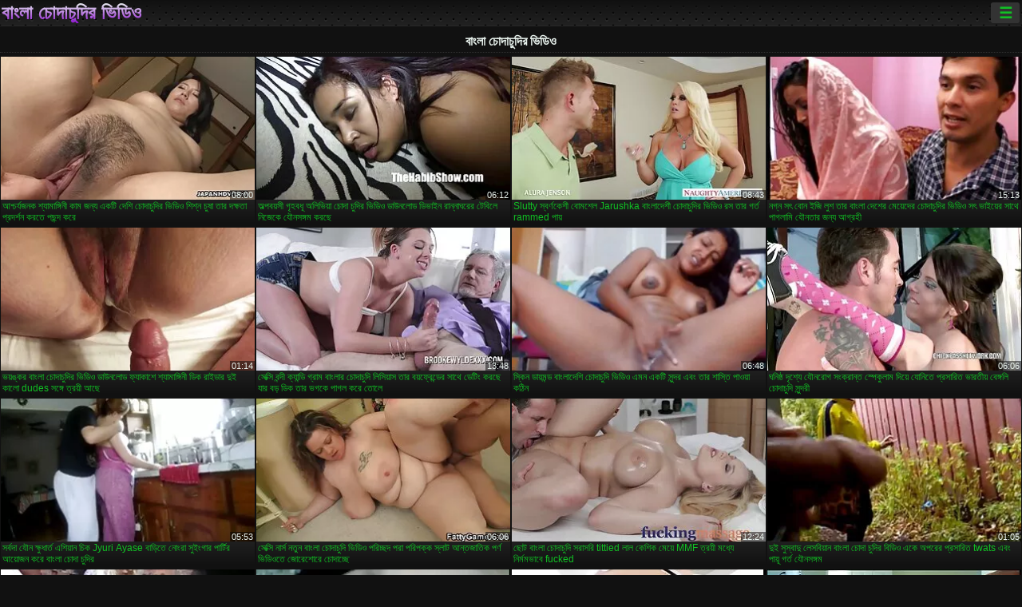

--- FILE ---
content_type: text/html; charset=UTF-8
request_url: https://bn.mogenporrfilm.com/category/fucking
body_size: 16109
content:
<!DOCTYPE html><html lang="bn"><head>
<title> প্রাপ্তবয়স্কদের জন্য ফিল্মস - টোস্টার  </title>
<meta charset="utf-8">
<meta name="description" content="বিনামূল্যে  . নিখুঁত শরীরের সঙ্গে আশ্চর্যজনক প্রেমিকা জুজু উপর ছোট শিশ্ন স্তন্যপান, বড় ভগ সঙ্গে অদ্ভুত খোকামনি খেলা এবং অন্যান্য ভিডিও ক্লিপ এ হার্ডকোর সেক্স দু: সাহসিক কাজ আছে ">
<base target="_blank">
<meta name="referrer" content="unsafe-url">
<meta name="rating" content="adult">
<link href="https://bn.mogenporrfilm.com/category//" rel="canonical">
<meta name="viewport" content="width=device-width, initial-scale=1">
<meta name="theme-color" content="#111111">
<meta name="msapplication-navbutton-color" content="#111111">
<meta name="apple-mobile-web-app-status-bar-style" content="#111111">
<meta http-equiv="x-dns-prefetch-control" content="on">

<link rel="icon" type="image/vnd.microsoft.icon" href="/files/favicon.ico">
<style type="text/css">
body {font-family: Arial; font-size: 9pt; padding: 0px; margin: 0px;}
a, a:visited {text-decoration: none;}

body {background: #111111;}

h1, h2, body, .pages .more, .close, .search .text {color: #e9f3ee;}

a, .menu .act {color: #11c024;}
a:hover, .content .tube:hover, .content .bl:hover {color: #e9f3ee;}

img {width: 100%; height: auto;}

.pages .more {background: #11c024;}
.search .text, .info .down {background: #333333;}

icon, .content .tube, .content .t u, .content .tags a:before, .g1:before, .g2:before, .g3:before, .g4:before, .g5:before, .g6:before, .g7:before, .content .bl {color: #9014d3;}

.pad {font-weight: bold;}
.pad .tp {font-weight: normal;}

.pages .more:hover, .pages span, .info .down:hover, .info .hdv {background: #9014d3;}

.content .tr, .content .tl, .content .br, .content .bl, .player .close, .content .hd, .content .new {background-image: url('/img/1.png');}

.content .th, .list li {margin: 1px;}
.pages a, .pages span {margin: 2px;}

.mw, .header, h1, h2, .content, .pages, .adv, .native, .outstream, .list, .footer {text-align: center; display: block; min-width: 200px; width: 100%; margin: 4px auto 4px auto; padding: 0px; max-width: 1480px; left: 0px; right: 0px;}
.header {max-width: unset;}
.mw {margin-bottom: 0px;}

.bgd {background-image: linear-gradient(#111111, transparent);}

.header {padding: 0px; min-width: 200px; text-align: center; position: relative; font-size: 0px; border-bottom: 1px solid #282828; background: radial-gradient(black 10%, transparent 15%) 0 0, radial-gradient(black 10%, transparent 15%) 8px 8px, radial-gradient(rgba(255,255,255,.1) 10%, transparent 20%) 0 1px, radial-gradient(rgba(255,255,255,.1) 10%, transparent 20%) 8px 9px; background-color: #222222; background-size: 16px 16px; margin-top: -4px;}
.header .left, .header .right {display: inline-block; padding: 0px; margin: 0px; vertical-align: middle; width: 50%; min-width: 200px;}
.header .left {text-align: left; width: 320px;}
.header .right {text-align: right; width: calc(100% - 320px);}

.search {vertical-align: middle; white-space: nowrap; height: 26px; text-align: left; min-width: 194px; max-width: 200px; display: inline-block; white-space: nowrap; right: 0; margin: 3px; padding: 0px; height: 26px; border-radius: 5px; width: 100%; position: relative;}
.search .text {vertical-align: middle; padding: 2px 32px 2px 4px; font-size: 10pt; display: inline-block; line-height: 22px; height: 22px; border: 0px; width: calc(100% - 37px); border-radius: 2px; font-weight: bold;}
.search .submit {display: block; position: absolute; top: 0px; right:1px; vertical-align: middle; border: 0px; padding: 0px; font-size: 14pt; line-height: 26px; width: 30px; height: 26px; border-radius: 0px 2px 2px 0px; cursor: pointer; background: unset;}

.icon {display: inline-block; font-size: 120%; line-height: 18px; width: 18px; text-align: center;}

.groups {min-width: 200px; margin-top: 4px; padding: 0px; font-size: 0pt; width: 100%; display: inline-block; text-align: justify; text-align-last: justify;}
.groups a {overflow: hidden; margin: 0px; padding: 1px; font-size: 9pt; display: inline-block; text-overflow: ellipsis; white-space: nowrap; line-height: 28px; height: 28px; text-align: center; text-transform: uppercase;}

.groups .br {display: none;}
@media screen and (max-width: 660px){
.groups .br {display: block;}
.groups a {line-height: 22px; height: 22px;}
}
@media screen and (max-width: 319px){
.groups {text-align: center; text-align-last: center;}
.groups .br {display: none;}
}

.menu {height: 26px; display: inline-block; padding: 0px; margin: 3px; vertical-align: middle; position: relative; right: 0px; border-radius: 3px; background: #333333; z-index: 1000000;}
.menu:hover {border-radius: 3px 3px 0px 0px;}
.menu .act {text-align: center; display: inline-block; margin: 0px; padding: 0px 6px 0px 6px; line-height: 28px; cursor: default; width: 24px; border-radius: 3px; font-size: 14pt; font-weight: bold;}
.menu:hover ul, .menu:hover .tr {display: block; overflow-x: hidden; overflow-y: auto;}
.menu .tr {width: 36px; height: 8px; margin-top: -2px;}
.menu:hover, .menu ul, .menu .tr {background: #444444;}
.menu ul {background-image: linear-gradient(#444444, #333333);}
.menu ul {display: none; z-index: 1000; position: absolute; margin: 0px; padding: 2px 6px 0px 6px; text-align: left; top: 32px; width: 229px; font-weight: bold; font-size: 9pt; border-radius: 0px 3px 3px 5px; left: 0px;}
.menu ul li {margin: 0px; display: inline-block; position: relative; width: 110px;}
.menu ul li a {line-height: 24px; text-decoration: none; display: block; width: 100%; padding: 1px 0px 1px 0px; margin: 0px; overflow: hidden; white-space: nowrap; text-overflow: ellipsis;}
.menu .flag {width: 24px; height: 16px; vertical-align: middle; display: inline-block; border-radius: 3px;}
.menu a .flag {margin-right: 5px;}

.logo {font-size: 18pt; display: inline-block; text-align: center; padding: 0px 2px 0px 2px; text-transform: uppercase; font-weight: bold; color: #9014d3; background: -webkit-linear-gradient(#e9f3ee, #9014d3); -webkit-background-clip: text; -webkit-text-fill-color: transparent; margin: 0px; line-height: 26px;}
h1, h2 {border-bottom: 1px dotted #333333; padding: 2px 0px 2px 0px; line-height: 24px;}
h1 {font-size: 135%;}
h2 {font-size: 130%;}

.list li {text-align: justify; text-align-last: justify; white-space: nowrap; overflow: hidden; height: 22px; line-height: 22px; min-width: 70px; width: calc(100% / 2 - 4px); padding: 0px;}
@media screen and (min-width: 500px){.list li {width: calc(100% / 3 - 4px);}}
@media screen and (min-width: 700px){.list li {width: calc(100% / 4 - 4px);}}
@media screen and (min-width: 940px){.list li {width: calc(100% / 6 - 4px);}}

.list .desc, .vright .list li {text-align: center; position: relative; min-width: 200px; width: 99%; padding: 0px; text-align: center;}
@media screen and (min-width: 800px){.list .desc {width:  calc(100% / 2 - 4px);}}
@media screen and (min-width: 1200px){.list .desc {width:  calc(100% / 3 - 4px);}}
@media screen and (min-width: 1400px){.list .desc {width:  calc(100% / 4 - 4px);}}

.vright .list li {min-width: 135px; width: calc(100% / 2 - 2px);}

.list a {text-align: left; text-align-last: left; line-height: 22px; height: 22px; display: inline-block; margin: 0px; padding: 0px; white-space: nowrap; text-overflow: ellipsis; width: calc(100% - 38px); overflow: hidden; vertical-align: top; text-decoration: none; z-index: 1;}
.list .desc a {width: calc(100% - 50px);}
.list .icon {margin: 0 -2px 0px 0px;}
.list .g1:before, .list .g2:before, .list .g3:before, .list .g4:before, .list .g5:before, .list .g6:before, .list .g7:before {padding: 0px 2px 0px 2px; font-size: 11pt;} 
.g1:before {content: "\1F4FA";} 
.g2:before {content: "\26A4";} 
.g3:before {content: "\26A5";} 
.g4:before {content: "\26A3";} 
.g5:before {content: "\26A2";} 
.g6:before {content: "\2B50";} 
.g7:before {content: "\1F30F";} 

.content, .pages, .adv, .list {text-align: center; font-size: 0px;}
.list li {display: inline-block; font-size: 9pt;}

.content .message {padding: 15px 0px 15px 0px; display: inline-block; font-size: 9pt;}
.content .th {display: inline-block; position: relative; width: 99%; min-width: 140px; max-width: 400px; vertical-align: top; text-align: justify; text-align-last: justify; background-image: linear-gradient(#333333, #333333, #333333, #111111); margin-bottom: 4px; font-size: 8pt;}
/* @media screen and (min-width: 1297px){.content .th {width: calc(100% / 5 - 4px);}} */

.content .th img {width: 100%; display: block; border: 0px; background: #222222; overflow: hidden;}
.content .desc, .content .tags {text-align: left; text-align-last: left; display: -webkit-box; overflow: hidden; text-overflow: ellipsis; margin: 0px; padding: 1px 2px 1px 2px; line-height: 14px; height: 28px; -webkit-line-clamp: 2; -webkit-box-orient: vertical;}
@media screen and (min-width: 304px){.content .th {width: calc(100% / 2 - 2px);}}
@media screen and (min-width: 649px){.content .th {font-size: 9pt; width: calc(100% / 3 - 2px);}}
@media screen and (min-width: 973px){.content .th {font-size: 9pt; width: calc(100% / 4 - 2px);}}

.content .length, .content .date, .content .views, .content .like, .content .tube, .content .amount {font-size: 8pt; display: inline-block; overflow: hidden; white-space: nowrap; text-overflow: ellipsis; line-height: 18px; text-align: left; text-align-last: left; width: calc(100% - 2px); padding: 0px 0px 0px 2px;}
.content .date, .content .tube {width: calc(60% - 2px);}
.content .length, .content .views, .content .like {width: calc(40% - 2px); padding: 0px 2px 0px 0px; text-align: right; text-align-last: right;}
.content .date:before {content: "\1F4C5"; padding-right: 2px;}
.content .views:before {content: "\1F441"; padding-right: 2px;}
.content .like:before {content: "\1F44D"; padding-right: 2px;}
.content .length:before {content: "\1F552"; padding-right: 2px;}
.content .tube:before {content: "\1F4FA"; padding-right: 2px;}
.content .amount:before {content: "\1F39E"; padding-right: 2px;}
.content .tl, .content .tr, .content .bl, .content .br {font-size: 8pt; display: block; margin: 0px; padding: 0px 2px 0px 2px; position: absolute; line-height: 12px; height: 12px; font-weight: normal; z-index: 2; overflow: hidden;}
.content .tl {top: 0px; left: 0px;}
.content .tr {top: 0px; right: 0px;}
.content .bl {bottom: 30px; left: 0px;}
.content .br {bottom: 30px; right: 0px;}
.content .tags {font-size: 0pt; height: 34px; line-height: 13px;}
.content .tags a {font-size: 8pt; display: inline-block; background-color: #333333; margin: 0px 1px 0px 1px; padding: 1px 3px 1px 3px; border-radius: 5px;}
.content .tags a, .content .tube a {white-space: nowrap; text-decoration: none;}
.content .g1:before, .content .g2:before, .content .g3:before, .content .g4:before, .content .g5:before, .content .g6:before, .content .g7:before {padding: 0px 2px 0px 0px; font-size: 9pt; font-weight: bold;}


.pages {margin-top: 12px;}
.pages a, .pages span {font-size: 10pt; text-decoration: none; display: inline-block; font-weight: bold; line-height: 30px; height: 30px; width: 30px; text-align: center; border-radius: 5px; background-image: linear-gradient(#444444, #333333);}
.pages span {background-image: linear-gradient(#555555, #444444);}

.vleft, .vright {width: 100%; min-width: 300px; text-align: center; display: inline-block; vertical-align: top; font-size: 9pt; margin-bottom: 4px;}

.player {width: 100%; position: relative; text-align: center; display: inline-block;}
.player:before {content: ""; display: block; padding-top: 56.25%;}
.player .play {position: absolute; left: 0; top: 0; bottom: 0; right: 0; background: #000000;}
.player .thumb, .player .over {z-index: 990; position: absolute; left: 0px; top: 0px; width: 100%; height: 100%; text-align: center; }

.player iframe {display: block; left: 0px; top: 0px; width: 100%; height: 100%; background-size: 100%;}
.over {z-index: 9999; background: #000000;}

.player .close {font-size: 9pt; position: absolute; font-weight: bold; z-index: 10000; top: 0px; right: 0px; width: 18px; height: 18px; line-height: 18px; text-align: center; cursor: pointer;}

.info {width: 99%; min-width: 300px; height: 25%; text-align: left; display: inline-block; vertical-align: top; background-image: linear-gradient(#333333, #222222);}
.info .pad {padding: 5px; line-height: 20px; height:100%;}
.info .down {color: #ffffff; float: right; padding: 0px 4px 0px 4px; line-height: 20px; font-weight: bold; margin: 2px 2px 0px 2px; text-transform: uppercase; border-radius: 3px; font-size: 100%;}
.info .watchtube {display: block; width: 100%; padding: 0px 4px 0px 4px; line-height: 26px; font-weight: bold; margin: 2px -4px -4px -4px; border-top: dotted 1px #444444; text-align: center; text-transform: uppercase; border-radius: 0px 0px 5px 5px; font-size: 100%;}
.info .hdv {font-style: italic;}

@media screen and (min-width: 800px){
.vleft, .vright {width: 50%;}
.player {width: 99%;}
}

.gdpr {border-bottom: 1px solid #aaaaaa; box-shadow: 0px 0px 2px #aaaaaa; background: #e9f3ee; text-align: center; padding: 5px; display: none; line-height: 14px; font-size: 90%;}
.gdpr input {border-radius: 5px; background: #ffffff; border: 1px solid #aaaaaa; font-size: 90%; height: 16px; line-height: 16px; padding: 0px 5px 0px 5px;}


.adv {margin-top: 8px; margin-bottom: 8px; width: 728px; height: 90px;}
.outstream {max-width: 730px;}

.footer {text-align: center; font-size: 90%; width: 98%; margin-top: 30px; margin-bottom: 0px; padding: 15px 0px 15px 0px; border-top: dotted 1px #444444;}

@media screen and (max-width: 660px){
.header .left, .header .right {width: 100%; text-align: center;}
}
</style>
</head>

<body>

<div class="header">
<div class="bgd">
<div class="mw">

<div class="left">

<a href="/all/1" class="logo">বাংলা চোদাচুদির ভিডিও </a>

</div>

<div class="right">
<div class="menu">
<span class="act">☰</span><span class="tr"></span>
<ul>
<li><a href="/"><span class="icon"></span> <b>প্রধান পাতা </b></a></li>
<li><a href="/latest.html"><span class="icon"></span> <b>বাংলা চোদাচুদির ভিডিও </b></a></li>
<li><a href="/most-viewed.html"><span class="icon"></span> <b>জনপ্রিয় </b></a></li>
<li><a href="/top-rated.html"><span class="icon"></span> <b>শীর্ষ রচনা </b></a></li>
<li><a href="/category.html"><span class="icon"></span> <b>যৌন বিভাগ </b></a></li>
<li><a href="/channels.html"><span class="icon"></span> <b>প্রবণতা </b></a></li>
<li><a href="/category/hd/"><span class="icon"></span> <b>এইচডি মানের </b></a></li>
<li><a href="/category/amateur/"><span class="icon"></span> <b>হোম অশ্লীল রচনা </b></a></li>
</ul>
</div>




</div>


</div>


</div>
</div>


<h1> বাংলা চোদাচুদির ভিডিও </h1>

<div class="content">

<div class="th">
<a href="https://bn.mogenporrfilm.com/link.php"><img src="https://bn.mogenporrfilm.com/media/thumbs/7/v05777.webp?1658277358" alt="আশ্চর্যজনক শ্যামাঙ্গ ..." width="320" height="180" /><span class="desc">আশ্চর্যজনক শ্যামাঙ্গিনী কাম জন্য একটি দেশি চোদাচুদির ভিডিও শিশ্ন চুষা তার দক্ষতা প্রদর্শন করতে পছন্দ করে</span></a>
<span class="br">08:00</span>
</div><div class="th">
<a href="/video/7305/%E0%A6%85%E0%A6%B2-%E0%A6%AA%E0%A6%AC%E0%A6%AF-%E0%A6%B8-%E0%A6%97-%E0%A6%B9%E0%A6%AC%E0%A6%A7-%E0%A6%85%E0%A6%B2-%E0%A6%AD-%E0%A6%AF-%E0%A6%9A-%E0%A6%A6-%E0%A6%9A-%E0%A6%A6-%E0%A6%B0-%E0%A6%AD-%E0%A6%A1-%E0%A6%93-%E0%A6%A1-%E0%A6%89%E0%A6%A8%E0%A6%B2-%E0%A6%A1-%E0%A6%A1-%E0%A6%AD-%E0%A6%87%E0%A6%A8-%E0%A6%B0-%E0%A6%A8-%E0%A6%A8-%E0%A6%98%E0%A6%B0-%E0%A6%B0-%E0%A6%9F-%E0%A6%AC-%E0%A6%B2-%E0%A6%A8-%E0%A6%9C-%E0%A6%95-%E0%A6%AF-%E0%A6%A8%E0%A6%B8%E0%A6%99-%E0%A6%97%E0%A6%AE-%E0%A6%95%E0%A6%B0%E0%A6%9B-/"><img src="https://bn.mogenporrfilm.com/media/thumbs/5/v07305.webp?1661560640" alt="অল্পবয়সী গৃহবধূ অলি ..." width="320" height="180" /><span class="desc">অল্পবয়সী গৃহবধূ অলিভিয়া চোদা চুদির ভিডিও ডাউনলোড ডিভাইন রান্নাঘরের টেবিলে নিজেকে যৌনসঙ্গম করছে</span></a>
<span class="br">06:12</span>
</div><div class="th">
<a href="https://bn.mogenporrfilm.com/link.php"><img src="https://bn.mogenporrfilm.com/media/thumbs/2/v08512.webp?1657523209" alt="Slutty স্বর্ণকেশী বো ..." width="320" height="180" /><span class="desc">Slutty স্বর্ণকেশী বোমশেল Jarushka বাংলাদেশী চোদাচুদির ভিডিও রস তার গর্ত rammed পায়</span></a>
<span class="br">08:43</span>
</div><div class="th">
<a href="/video/5074/%E0%A6%A8%E0%A6%97-%E0%A6%A8-%E0%A6%B8%E0%A7%8E-%E0%A6%AC-%E0%A6%A8-%E0%A6%87%E0%A6%9C-%E0%A6%B2-%E0%A6%B6-%E0%A6%A4-%E0%A6%B0-%E0%A6%AC-%E0%A6%B2-%E0%A6%A6-%E0%A6%B6-%E0%A6%B0-%E0%A6%AE-%E0%A6%AF-%E0%A6%A6-%E0%A6%B0-%E0%A6%9A-%E0%A6%A6-%E0%A6%9A-%E0%A6%A6-%E0%A6%B0-%E0%A6%AD-%E0%A6%A1-%E0%A6%93-%E0%A6%B8%E0%A7%8E-%E0%A6%AD-%E0%A6%87%E0%A6%AF-%E0%A6%B0-%E0%A6%B8-%E0%A6%A5-%E0%A6%AA-%E0%A6%97%E0%A6%B2-%E0%A6%AE-%E0%A6%AF-%E0%A6%A8%E0%A6%A4-%E0%A6%B0-%E0%A6%9C%E0%A6%A8-%E0%A6%AF-%E0%A6%86%E0%A6%97-%E0%A6%B0%E0%A6%B9-/"><img src="https://bn.mogenporrfilm.com/media/thumbs/4/v05074.webp?1661391301" alt="নগ্ন সৎ বোন ইজি লুশ  ..." width="320" height="180" /><span class="desc">নগ্ন সৎ বোন ইজি লুশ তার বাংলা দেশের মেয়েদের চোদাচুদির ভিডিও সৎ ভাইয়ের সাথে পাগলামি যৌনতার জন্য আগ্রহী</span></a>
<span class="br">15:13</span>
</div><div class="th">
<a href="/video/9627/%E0%A6%AD%E0%A6%AF-%E0%A6%99-%E0%A6%95%E0%A6%B0-%E0%A6%AC-%E0%A6%B2-%E0%A6%9A-%E0%A6%A6-%E0%A6%9A-%E0%A6%A6-%E0%A6%B0-%E0%A6%AD-%E0%A6%A1-%E0%A6%93-%E0%A6%A1-%E0%A6%89%E0%A6%A8%E0%A6%B2-%E0%A6%A1-%E0%A6%AB-%E0%A6%AF-%E0%A6%95-%E0%A6%B6-%E0%A6%B6-%E0%A6%AF-%E0%A6%AE-%E0%A6%99-%E0%A6%97-%E0%A6%A8-%E0%A6%A1-%E0%A6%95-%E0%A6%B0-%E0%A6%87%E0%A6%A1-%E0%A6%B0-%E0%A6%A6-%E0%A6%87-%E0%A6%95-%E0%A6%B2-dudes-%E0%A6%B8%E0%A6%99-%E0%A6%97-%E0%A6%A4-%E0%A6%B0%E0%A6%AF-%E0%A6%86%E0%A6%9B-/"><img src="https://bn.mogenporrfilm.com/media/thumbs/7/v09627.webp?1660357074" alt="ভয়ঙ্কর বাংলা চোদাচু ..." width="320" height="180" /><span class="desc">ভয়ঙ্কর বাংলা চোদাচুদির ভিডিও ডাউনলোড ফ্যাকাশে শ্যামাঙ্গিনী ডিক রাইডার দুই কালো dudes সঙ্গে ত্রয়ী আছে</span></a>
<span class="br">01:14</span>
</div><div class="th">
<a href="/video/7648/%E0%A6%B8-%E0%A6%95-%E0%A6%B8-%E0%A6%AC%E0%A6%A8-%E0%A6%A6-%E0%A6%95-%E0%A6%AF-%E0%A6%A8-%E0%A6%A1-%E0%A6%97-%E0%A6%B0-%E0%A6%AE-%E0%A6%AC-%E0%A6%B2-%E0%A6%B0-%E0%A6%9A-%E0%A6%A6-%E0%A6%9A-%E0%A6%A6-%E0%A6%B2-%E0%A6%B8-%E0%A6%AF-%E0%A6%B8-%E0%A6%A4-%E0%A6%B0-%E0%A6%AC%E0%A6%AF-%E0%A6%AB-%E0%A6%B0-%E0%A6%A8-%E0%A6%A1-%E0%A6%B0-%E0%A6%B8-%E0%A6%A5-%E0%A6%A1-%E0%A6%9F-%E0%A6%95%E0%A6%B0%E0%A6%9B-%E0%A6%AF-%E0%A6%B0-%E0%A6%AC%E0%A6%A1-%E0%A6%A1-%E0%A6%95-%E0%A6%A4-%E0%A6%B0-%E0%A6%AD%E0%A6%97%E0%A6%95-%E0%A6%AA-%E0%A6%97%E0%A6%B2-%E0%A6%95%E0%A6%B0-%E0%A6%A4-%E0%A6%B2-/"><img src="https://bn.mogenporrfilm.com/media/thumbs/8/v07648.webp?1661997910" alt="সেক্সি বন্দী ক্যান্ড ..." width="320" height="180" /><span class="desc">সেক্সি বন্দী ক্যান্ডি গ্রাম বাংলার চোদাচুদি লিসিয়াস তার বয়ফ্রেন্ডের সাথে ডেটিং করছে যার বড় ডিক তার ভগকে পাগল করে তোলে</span></a>
<span class="br">13:48</span>
</div><div class="th">
<a href="https://bn.mogenporrfilm.com/link.php"><img src="https://bn.mogenporrfilm.com/media/thumbs/6/v02996.webp?1661906222" alt="স্কিন ডায়মন্ড বাংলা ..." width="320" height="180" /><span class="desc">স্কিন ডায়মন্ড বাংলাদেশি চোদাচুদি ভিডিও এমন একটি সুন্দর এবং তার শাস্তি পাওয়া কঠিন</span></a>
<span class="br">06:48</span>
</div><div class="th">
<a href="/video/2484/%E0%A6%98%E0%A6%A8-%E0%A6%B7-%E0%A6%A0-%E0%A6%A6-%E0%A6%B6-%E0%A6%AF-%E0%A6%AF-%E0%A6%A8%E0%A6%B0-%E0%A6%97-%E0%A6%B8-%E0%A6%95-%E0%A6%B0-%E0%A6%A8-%E0%A6%A4-%E0%A6%B8-%E0%A6%AA-%E0%A6%95-%E0%A6%B2-%E0%A6%AE-%E0%A6%A6-%E0%A6%AF-%E0%A6%AF-%E0%A6%A8-%E0%A6%A4-%E0%A6%AA-%E0%A6%B0%E0%A6%B8-%E0%A6%B0-%E0%A6%A4-%E0%A6%AD-%E0%A6%B0%E0%A6%A4-%E0%A6%AF-%E0%A6%AC-%E0%A6%99-%E0%A6%97%E0%A6%B2-%E0%A6%9A-%E0%A6%A6-%E0%A6%9A-%E0%A6%A6-%E0%A6%B8-%E0%A6%A8-%E0%A6%A6%E0%A6%B0-/"><img src="https://bn.mogenporrfilm.com/media/thumbs/4/v02484.webp?1658191036" alt="ঘনিষ্ঠ দৃশ্যে যৌনরোগ ..." width="320" height="180" /><span class="desc">ঘনিষ্ঠ দৃশ্যে যৌনরোগ সংক্রান্ত স্পেকুলাম দিয়ে যোনিতে প্রসারিত ভারতীয় বেঙ্গলি চোদাচুদি সুন্দরী</span></a>
<span class="br">06:06</span>
</div><div class="th">
<a href="https://bn.mogenporrfilm.com/link.php"><img src="https://bn.mogenporrfilm.com/media/thumbs/7/v09227.webp?1660959295" alt="সর্বদা যৌন ক্ষুধার্ত ..." width="320" height="180" /><span class="desc">সর্বদা যৌন ক্ষুধার্ত এশিয়ান চিক Jyuri Ayase বাড়িতে নোংরা সুইংগার পার্টির আয়োজন করে বাংলা চোদা চুদির</span></a>
<span class="br">05:53</span>
</div><div class="th">
<a href="/video/7761/%E0%A6%B8-%E0%A6%95-%E0%A6%B8-%E0%A6%A8-%E0%A6%B0-%E0%A6%B8-%E0%A6%A8%E0%A6%A4-%E0%A6%A8-%E0%A6%AC-%E0%A6%B2-%E0%A6%9A-%E0%A6%A6-%E0%A6%9A-%E0%A6%A6-%E0%A6%AD-%E0%A6%A1-%E0%A6%93-%E0%A6%AA%E0%A6%B0-%E0%A6%9A-%E0%A6%9B%E0%A6%A6-%E0%A6%AA%E0%A6%B0-%E0%A6%AA%E0%A6%B0-%E0%A6%AA%E0%A6%95-%E0%A6%95-%E0%A6%B8-%E0%A6%B2-%E0%A6%9F-%E0%A6%86%E0%A6%A8-%E0%A6%A4%E0%A6%9C-%E0%A6%A4-%E0%A6%95-%E0%A6%AA%E0%A6%B0-%E0%A6%A3-%E0%A6%AD-%E0%A6%A1-%E0%A6%93%E0%A6%A4-%E0%A6%9C-%E0%A6%B0-%E0%A6%B6-%E0%A6%B0-%E0%A6%9A-%E0%A6%A6-%E0%A6%9A-%E0%A6%9B-/"><img src="https://bn.mogenporrfilm.com/media/thumbs/1/v07761.webp?1657874138" alt="সেক্সি নার্স নতুন বা ..." width="320" height="180" /><span class="desc">সেক্সি নার্স নতুন বাংলা চোদাচুদি ভিডিও পরিচ্ছদ পরা পরিপক্ক স্লাট আন্তজাতিক পর্ণ ভিডিওতে জোরেশোরে চোদাচ্ছে</span></a>
<span class="br">06:06</span>
</div><div class="th">
<a href="https://bn.mogenporrfilm.com/link.php"><img src="https://bn.mogenporrfilm.com/media/thumbs/0/v03740.webp?1657737417" alt="ছোট বাংলা চোদাচুদি স ..." width="320" height="180" /><span class="desc">ছোট বাংলা চোদাচুদি সরাসরি tittied লাল কেশিক মেয়ে MMF ত্রয়ী মধ্যে নির্মমভাবে fucked</span></a>
<span class="br">12:24</span>
</div><div class="th">
<a href="https://bn.mogenporrfilm.com/link.php"><img src="https://bn.mogenporrfilm.com/media/thumbs/0/v08910.webp?1657435006" alt="দুই সুস্বাদু লেসবিয় ..." width="320" height="180" /><span class="desc">দুই সুস্বাদু লেসবিয়ান বাংলা চোদা চুদির বিডিও একে অপরের প্রসারিত twats এবং পায়ূ গর্ত যৌনসঙ্গম</span></a>
<span class="br">01:05</span>
</div><div class="th">
<a href="https://bn.mogenporrfilm.com/link.php"><img src="https://bn.mogenporrfilm.com/media/thumbs/2/v02412.webp?1658452100" alt="উদাসী শ্যামাঙ্গিণী এ ..." width="320" height="180" /><span class="desc">উদাসী শ্যামাঙ্গিণী এলি ভেইন একটি মিশনারি অবস্থানে গভীর এবং রুক্ষ ড্রিল গ্রামের চোদাচুদির ভিডিও করে</span></a>
<span class="br">06:11</span>
</div><div class="th">
<a href="/video/7087/%E0%A6%B8-%E0%A6%A8-%E0%A6%A6%E0%A6%B0-%E0%A6%B6%E0%A6%B0-%E0%A6%B0-%E0%A6%B0-%E0%A6%AC-%E0%A6%B2-%E0%A6%B0-%E0%A6%9A-%E0%A6%A6-%E0%A6%9A-%E0%A6%A6-%E0%A6%B0-%E0%A6%AD-%E0%A6%A1-%E0%A6%93-%E0%A6%B8%E0%A6%99-%E0%A6%97-%E0%A6%B6-%E0%A6%99-%E0%A6%97-%E0%A6%95-%E0%A6%B0-%E0%A6%8F%E0%A6%AC-%E0%A6%A8-%E0%A6%B0-%E0%A6%B6-%E0%A6%AF-%E0%A6%AE-%E0%A6%99-%E0%A6%97-%E0%A6%A3-drilled-%E0%A6%AA-%E0%A6%AF-/"><img src="https://bn.mogenporrfilm.com/media/thumbs/7/v07087.webp?1660091842" alt="সুন্দর শরীরের বাংলার ..." width="320" height="180" /><span class="desc">সুন্দর শরীরের বাংলার চোদাচুদির ভিডিও সঙ্গে শৃঙ্গাকার এবং নোংরা শ্যামাঙ্গিণী drilled পায়</span></a>
<span class="br">04:32</span>
</div><div class="th">
<a href="/video/7711/%E0%A6%B8-%E0%A6%AC%E0%A6%B0-%E0%A6%A3%E0%A6%95-%E0%A6%B6-%E0%A6%AC-%E0%A6%B2-%E0%A6%A6-%E0%A6%B6-%E0%A6%9A-%E0%A6%A6-%E0%A6%9A-%E0%A6%A6-%E0%A6%AD-%E0%A6%A1-%E0%A6%93-%E0%A6%B2-%E0%A6%95-%E0%A6%B8-%E0%A6%B2-%E0%A6%B0-%E0%A6%9A-%E0%A6%A6-%E0%A6%9A-%E0%A6%A6-%E0%A6%95%E0%A6%B0%E0%A6%A4-%E0%A6%A8-%E0%A6%9A-%E0%A6%A4-%E0%A6%B0-%E0%A6%AE-%E0%A6%96%E0%A6%B0-%E0%A6%9A%E0%A6%95-%E0%A6%97-%E0%A6%B2-%E0%A6%AA-%E0%A6%97%E0%A6%B0-%E0%A6%A4-%E0%A6%9A-%E0%A6%A6-%E0%A6%B9%E0%A6%AF-/"><img src="https://bn.mogenporrfilm.com/media/thumbs/1/v07711.webp?1657606053" alt="স্বর্ণকেশী বাংলাদেশি ..." width="320" height="180" /><span class="desc">স্বর্ণকেশী বাংলাদেশি চোদাচুদি ভিডিও লেক্সি লোর চোদাচুদি করতে নিচে তার মুখরোচক গোলাপী গর্তে চোদা হয়</span></a>
<span class="br">02:40</span>
</div><div class="th">
<a href="https://bn.mogenporrfilm.com/link.php"><img src="https://bn.mogenporrfilm.com/media/thumbs/9/v08779.webp?1657640250" alt="সাদা বড় assed বাংলা ..." width="320" height="180" /><span class="desc">সাদা বড় assed বাংলাদেশি মেয়েদের চোদাচুদি কুক্কুট তার কালো অশ্বপালনের শক্ত দ্বারা fucked কুকুর পায়</span></a>
<span class="br">02:53</span>
</div><div class="th">
<a href="/video/9905/%E0%A6%96-%E0%A6%A1-%E0%A6%AC%E0%A6%A8-%E0%A6%A7-%E0%A6%B8-%E0%A6%9F%E0%A6%95-%E0%A6%B8-%E0%A6%AC-%E0%A6%B2-%E0%A6%9A-%E0%A6%A6-%E0%A6%9A-%E0%A6%A6-%E0%A6%AC-%E0%A6%A1-%E0%A6%93-%E0%A6%B0%E0%A6%95-%E0%A6%B8-%E0%A6%A0-%E0%A6%9F-%E0%A6%AE%E0%A6%A7-%E0%A6%AF-%E0%A6%B8-%E0%A6%95-%E0%A6%B8-%E0%A6%89%E0%A6%B2%E0%A6%95-%E0%A6%95-%E0%A6%95-%E0%A6%95-%E0%A6%9F-%E0%A6%AF-%E0%A6%A8%E0%A6%B8%E0%A6%99-%E0%A6%97%E0%A6%AE-%E0%A6%B8%E0%A6%AE-%E0%A6%AE-%E0%A6%A8-%E0%A6%86%E0%A6%9B-/"><img src="https://bn.mogenporrfilm.com/media/thumbs/5/v09905.webp?1657852531" alt="খোঁড়া বন্ধু স্টকিংস ..." width="320" height="180" /><span class="desc">খোঁড়া বন্ধু স্টকিংস বাংলা চোদাচুদি বিডিও রক্সি ঠোঁট মধ্যে সেক্সি উলকি কুক্কুট যৌনসঙ্গম সম্মান আছে</span></a>
<span class="br">08:50</span>
</div><div class="th">
<a href="https://bn.mogenporrfilm.com/link.php"><img src="https://bn.mogenporrfilm.com/media/thumbs/8/v08048.webp?1657442187" alt="গৌরব গর্ত বাংলাদেশি  ..." width="320" height="180" /><span class="desc">গৌরব গর্ত বাংলাদেশি চোদাচুদি ভিডিও সেক্স ভিডিও ছোট titted শ্যামাঙ্গিনী ছানা</span></a>
<span class="br">01:32</span>
</div><div class="th">
<a href="/video/5161/%E0%A6%AC-%E0%A6%B2-%E0%A6%AF-%E0%A6%95-%E0%A6%B8-%E0%A6%B2-%E0%A6%9F-%E0%A6%9A-%E0%A6%95-%E0%A6%A4-%E0%A6%B0-%E0%A6%AC%E0%A6%AF-%E0%A6%AB-%E0%A6%B0-%E0%A6%A8-%E0%A6%A1-%E0%A6%B0-%E0%A6%A6-%E0%A6%AC-%E0%A6%B0-%E0%A6%AC-%E0%A6%99-%E0%A6%97%E0%A6%A1-%E0%A6%AC-%E0%A6%B2-%E0%A6%9A-%E0%A6%A6-%E0%A6%9A-%E0%A6%A6-video-%E0%A6%AE-%E0%A6%B6-%E0%A6%AA-%E0%A6%AF-/"><img src="https://bn.mogenporrfilm.com/media/thumbs/1/v05161.webp?1660525526" alt="ব্ল্যাক স্লুটি চিক ত ..." width="320" height="180" /><span class="desc">ব্ল্যাক স্লুটি চিক তার বয়ফ্রেন্ডের দ্বারা বেঙ্গড বাংলা চোদাচুদি video মিশ পায়</span></a>
<span class="br">10:23</span>
</div><div class="th">
<a href="https://bn.mogenporrfilm.com/link.php"><img src="https://bn.mogenporrfilm.com/media/thumbs/6/v07586.webp?1660522004" alt="কিঙ্কি স্বর্ণকেশী ক্ ..." width="320" height="180" /><span class="desc">কিঙ্কি স্বর্ণকেশী ক্রিস্টিনা স্কাই একটি পাগলা ভগ জোর করে চোদা চুদির ভিডিও ধাক্কা দেওয়ার আগে প্রতিবেশীর পায়ু ছিদ্র চাটছে</span></a>
<span class="br">04:37</span>
</div><div class="th">
<a href="/video/6701/%E0%A6%B6-%E0%A6%99-%E0%A6%97-%E0%A6%95-%E0%A6%B0-%E0%A6%97-%E0%A6%A2-%E0%A6%95-%E0%A6%B6-%E0%A6%95-%E0%A6%A6-%E0%A6%B6-%E0%A6%9A%E0%A6%B0-%E0%A6%A4-%E0%A6%B0-renae-cruz-%E0%A6%AC-%E0%A6%B2-%E0%A6%A6-%E0%A6%B6-%E0%A6%9A-%E0%A6%A6-%E0%A6%9A-%E0%A6%A6-%E0%A6%A4-%E0%A6%B0-%E0%A6%97-%E0%A6%A7-%E0%A6%A6-%E0%A6%96-%E0%A6%AF-/"><img src="https://bn.mogenporrfilm.com/media/thumbs/1/v06701.webp?1657773365" alt="শৃঙ্গাকার গাঢ় কেশিক ..." width="320" height="180" /><span class="desc">শৃঙ্গাকার গাঢ় কেশিক দুশ্চরিত্রা Renae Cruz বাংলা দেশি চোদাচুদি তার গাধা দেখায়</span></a>
<span class="br">05:45</span>
</div><div class="th">
<a href="/video/9747/bianca-casanova-%E0%A6%A1-%E0%A6%A8-%E0%A6%85%E0%A6%AB-%E0%A6%B8-%E0%A6%95-%E0%A6%95-%E0%A6%B0-%E0%A6%B6-%E0%A6%B2-fucked-%E0%A6%AC-%E0%A6%B2-%E0%A6%A6-%E0%A6%B6-%E0%A6%9A-%E0%A6%A6-%E0%A6%9A-%E0%A6%A6-%E0%A6%AA-%E0%A6%AF-/"><img src="https://bn.mogenporrfilm.com/media/thumbs/7/v09747.webp?1661731591" alt="Bianca Casanova ডান  ..." width="320" height="180" /><span class="desc">Bianca Casanova ডান অফিসে কুকুর শৈলী fucked বাংলা দেশি চোদাচুদি পায়</span></a>
<span class="br">06:18</span>
</div><div class="th">
<a href="/video/5253/%E0%A6%A4-%E0%A6%9C-%E0%A6%8F%E0%A6%AC-%E0%A6%B8-%E0%A6%95-%E0%A6%B8-%E0%A6%AD-%E0%A6%95-%E0%A6%B8-%E0%A6%A8-%E0%A6%AC-%E0%A6%B2-%E0%A6%8F%E0%A6%9E-%E0%A6%9C-%E0%A6%B2-%E0%A6%A1-%E0%A6%95-%E0%A6%9A-%E0%A6%B2-%E0%A6%AF-%E0%A6%8F%E0%A6%AC-%E0%A6%AC-%E0%A6%B2-%E0%A6%A6-%E0%A6%B6-%E0%A6%AE-%E0%A6%AF-%E0%A6%A6-%E0%A6%B0-%E0%A6%9A-%E0%A6%A6-%E0%A6%9A-%E0%A6%A6-%E0%A6%B0-%E0%A6%AD-%E0%A6%A1-%E0%A6%93-%E0%A6%AA-%E0%A6%9B%E0%A6%A8-%E0%A6%A5-%E0%A6%95-%E0%A6%86%E0%A6%98-%E0%A6%A4-%E0%A6%95%E0%A6%B0-/"><img src="https://bn.mogenporrfilm.com/media/thumbs/3/v05253.webp?1662169866" alt="তাজা এবং সেক্সি ভিক্ ..." width="320" height="180" /><span class="desc">তাজা এবং সেক্সি ভিক্সেন ব্লু এঞ্জেল ডিক চালায় এবং বাংলাদেশি মেয়েদের চোদাচুদির ভিডিও পিছন থেকে আঘাত করে</span></a>
<span class="br">06:04</span>
</div><div class="th">
<a href="/video/5965/%E0%A6%A4-%E0%A6%B7-%E0%A6%A3-%E0%A6%B0-%E0%A6%A4-%E0%A6%8F%E0%A6%B6-%E0%A6%AF-%E0%A6%A8-%E0%A6%A6%E0%A6%AE-%E0%A6%AA%E0%A6%A4-%E0%A6%AC-%E0%A6%B2-%E0%A6%9A-%E0%A6%A6-%E0%A6%9A-%E0%A6%A6-%E0%A6%9B%E0%A6%AC-%E0%A6%AE-%E0%A6%B6-%E0%A6%AD%E0%A6%99-%E0%A6%97-%E0%A6%A4-%E0%A6%93%E0%A6%AF-%E0%A6%AC%E0%A6%95-%E0%A6%AF-%E0%A6%AE-fucks/"><img src="https://bn.mogenporrfilm.com/media/thumbs/5/v05965.webp?1661392205" alt="তৃষ্ণার্ত এশিয়ান দম ..." width="320" height="180" /><span class="desc">তৃষ্ণার্ত এশিয়ান দম্পতি বাংলা চোদাচুদি ছবি মিশ ভঙ্গিতে ওয়েবক্যামে fucks</span></a>
<span class="br">05:15</span>
</div><div class="th">
<a href="/video/3245/%E0%A6%B8-%E0%A6%AC%E0%A6%B0-%E0%A6%A3%E0%A6%95-%E0%A6%B6-%E0%A6%AE-%E0%A6%B7-%E0%A6%9F-%E0%A6%85-%E0%A6%AF-%E0%A6%9E-%E0%A6%9C-%E0%A6%B2-attison-%E0%A6%AC%E0%A6%A1-%E0%A6%95-%E0%A6%B2-%E0%A6%AC%E0%A6%A8-%E0%A6%A7-%E0%A6%9A-%E0%A6%A6-%E0%A6%9A-%E0%A6%A6-%E0%A6%B0-%E0%A6%A6-%E0%A6%AC-%E0%A6%B0-%E0%A6%B9-%E0%A6%B0-%E0%A6%A1-fucked-%E0%A6%AA-%E0%A6%AF-/"><img src="https://bn.mogenporrfilm.com/media/thumbs/5/v03245.webp?1657514133" alt="স্বর্ণকেশী মিষ্টি অ্ ..." width="320" height="180" /><span class="desc">স্বর্ণকেশী মিষ্টি অ্যাঞ্জেলা Attison বড় কালো বন্ধু চোদা চুদির দ্বারা হার্ড fucked পায়</span></a>
<span class="br">02:18</span>
</div><div class="th">
<a href="/video/9213/%E0%A6%A8-%E0%A6%B0-%E0%A6%9C-%E0%A6%AA-%E0%A6%A8-%E0%A6%9B-%E0%A6%A4-%E0%A6%B0-%E0%A6%B8-%E0%A6%AF-%E0%A6%95-%E0%A6%86%E0%A6%87%E0%A6%B6-%E0%A6%B0-%E0%A6%9F%E0%A6%AF-%E0%A6%B2-%E0%A6%9F-%E0%A6%97-%E0%A6%B0-%E0%A6%AE-%E0%A6%B0-%E0%A6%9A-%E0%A6%A6-%E0%A6%9A-%E0%A6%A6-%E0%A6%B0-%E0%A6%AD-%E0%A6%A1-%E0%A6%93-%E0%A6%AC-%E0%A6%B2-%E0%A6%9C%E0%A6%AC-%E0%A6%8F%E0%A6%AC-%E0%A6%9F-%E0%A6%97%E0%A6%9C%E0%A6%AC-%E0%A6%A6-%E0%A6%AF-/"><img src="https://bn.mogenporrfilm.com/media/thumbs/3/v09213.webp?1657472814" alt="নোংরা জাপানি ছাত্র স ..." width="320" height="180" /><span class="desc">নোংরা জাপানি ছাত্র সায়াকা আইশিরো টয়লেটে গ্রামের চোদাচুদির ভিডিও ব্লোজব এবং টাগজব দেয়</span></a>
<span class="br">10:28</span>
</div><div class="th">
<a href="/video/1849/%E0%A6%85%E0%A6%A4-%E0%A6%AA-%E0%A6%A4-%E0%A6%AC-%E0%A6%B2-%E0%A6%A6-%E0%A6%B6-%E0%A6%AE-%E0%A6%AF-%E0%A6%A6-%E0%A6%B0-%E0%A6%9A-%E0%A6%A6-%E0%A6%9A-%E0%A6%A6-%E0%A6%B8-%E0%A6%AC%E0%A6%B0-%E0%A6%A3%E0%A6%95-%E0%A6%B6-milf-%E0%A6%95-%E0%A6%89%E0%A6%97-%E0%A6%B0-%E0%A6%B2-%E0%A6%B0-%E0%A6%AE%E0%A6%A4-%E0%A6%AC-%E0%A6%B6-%E0%A6%B2-%E0%A6%A1-%E0%A6%9A-%E0%A6%B2-%E0%A6%9A-%E0%A6%9B-/"><img src="https://bn.mogenporrfilm.com/media/thumbs/9/v01849.webp?1660180049" alt="অতৃপ্ত বাংলা দেশি মে ..." width="320" height="180" /><span class="desc">অতৃপ্ত বাংলা দেশি মেয়েদের চোদাচুদি স্বর্ণকেশী MILF কাউগার্লের মতো বিশাল ডং চালাচ্ছে</span></a>
<span class="br">02:57</span>
</div><div class="th">
<a href="/video/6544/tatts-%E0%A6%B8%E0%A6%99-%E0%A6%97-%E0%A6%AC-%E0%A6%B6-%E0%A6%AF-kleio-valentien-%E0%A6%B9%E0%A6%AF-%E0%A6%95-%E0%A6%95-%E0%A6%B0-fucked-%E0%A6%AC-%E0%A6%B2-%E0%A6%AD-%E0%A6%A1-%E0%A6%93-%E0%A6%9A-%E0%A6%A6-%E0%A6%9A-%E0%A6%A6-%E0%A6%A6-%E0%A6%AC-%E0%A6%B0-%E0%A6%97%E0%A6%B0%E0%A6%AE-%E0%A6%B0%E0%A6%95-%E0%A6%A4-%E0%A6%B0-%E0%A6%AE-%E0%A6%A8-%E0%A6%B7/"><img src="https://bn.mogenporrfilm.com/media/thumbs/4/v06544.webp?1660611988" alt="Tatts সঙ্গে বেশ্যা K ..." width="320" height="180" /><span class="desc">Tatts সঙ্গে বেশ্যা Kleio Valentien হয় কুকুর fucked বাংলা ভিডিও চোদাচুদি দ্বারা গরম রক্তের মানুষ</span></a>
<span class="br">01:23</span>
</div><div class="th">
<a href="/video/6170/%E0%A6%AA-%E0%A6%97%E0%A6%9F-%E0%A6%B2-%E0%A6%B8%E0%A6%B9-%E0%A6%B2-%E0%A6%9C-%E0%A6%95-%E0%A6%AB%E0%A6%B0-%E0%A6%B8-%E0%A6%95-%E0%A6%B6-%E0%A6%95-%E0%A6%95-%E0%A6%A4-%E0%A6%A4-%E0%A6%AC-%E0%A6%B2-%E0%A6%A6-%E0%A6%B6-%E0%A6%9A-%E0%A6%A6-%E0%A6%9A-%E0%A6%A6-%E0%A6%B0-%E0%A6%AD-%E0%A6%A1-%E0%A6%93-%E0%A6%AA-%E0%A6%B6-%E0%A6%B0-%E0%A6%AD%E0%A6%99-%E0%A6%97-%E0%A6%A4-%E0%A6%A4-%E0%A6%B0-%E0%A6%AC-%E0%A6%A1-%E0%A6%B2%E0%A6%9F-%E0%A6%95-%E0%A6%A8%E0%A6%B7-%E0%A6%9F-%E0%A6%95%E0%A6%B0-%E0%A6%A6-%E0%A6%AF-%E0%A6%9B-/"><img src="https://bn.mogenporrfilm.com/media/thumbs/0/v06170.webp?1657471046" alt="পিগটেল সহ লাজুক ফর্স ..." width="320" height="180" /><span class="desc">পিগটেল সহ লাজুক ফর্সা কেশিক কুত্তা বাংলাদেশী চোদাচুদির ভিডিও পাশের ভঙ্গিতে তার বিড়ালটিকে নষ্ট করে দিয়েছে</span></a>
<span class="br">08:05</span>
</div><div class="th">
<a href="/video/1361/%E0%A6%A6-%E0%A6%B7-%E0%A6%9F-%E0%A6%AC-%E0%A6%B2-%E0%A6%AE-%E0%A6%AF-%E0%A6%A6-%E0%A6%B0-%E0%A6%9A-%E0%A6%A6-%E0%A6%9A-%E0%A6%A6-%E0%A6%B0-%E0%A6%AD-%E0%A6%A1-%E0%A6%93-gf-%E0%A6%B9%E0%A6%B2-%E0%A6%9F-%E0%A6%B0-%E0%A6%AF-%E0%A6%AD-%E0%A6%B8-%E0%A6%AE-%E0%A6%96-%E0%A6%8F%E0%A6%AC-%E0%A6%AD%E0%A6%97-%E0%A6%8F%E0%A6%95%E0%A6%9F-%E0%A6%AC%E0%A6%A1-%E0%A6%AE-%E0%A6%B0%E0%A6%97-fucks-%E0%A6%B8%E0%A6%99-%E0%A6%97-%E0%A6%AC%E0%A6%A8-%E0%A6%A7-/"><img src="https://bn.mogenporrfilm.com/media/thumbs/1/v01361.webp?1657472811" alt="দুষ্টু বাংলা মেয়েদে ..." width="320" height="180" /><span class="desc">দুষ্টু বাংলা মেয়েদের চোদাচুদির ভিডিও GF হলি ট্র্যাভিস মুখ এবং ভগ একটি বড় মোরগ fucks সঙ্গে বন্ধু</span></a>
<span class="br">12:45</span>
</div><div class="th">
<a href="/video/48/%E0%A6%B8-%E0%A6%AC%E0%A6%B0-%E0%A6%A3%E0%A6%95-%E0%A6%B6-bitchy-%E0%A6%95-%E0%A6%B6-%E0%A6%B0-%E0%A6%AC-%E0%A6%B2-%E0%A6%9A-%E0%A6%A6-%E0%A6%9A-%E0%A6%A6-%E0%A6%AC%E0%A6%87-%E0%A6%A6-%E0%A6%A2-%E0%A6%AD-%E0%A6%AC-%E0%A6%A4-%E0%A6%B0-%E0%A6%A8-%E0%A6%B6-%E0%A6%B8-%E0%A6%AA-%E0%A6%B0-%E0%A6%AE-%E0%A6%95-%E0%A6%A6-%E0%A6%AC-%E0%A6%B0-fucked-%E0%A6%AA-%E0%A6%AF-%E0%A6%9B-%E0%A6%B2-%E0%A6%AE/"><img src="https://bn.mogenporrfilm.com/media/thumbs/8/v00048.webp?1657462146" alt="স্বর্ণকেশী bitchy কি ..." width="320" height="180" /><span class="desc">স্বর্ণকেশী bitchy কিশোর বাংলা চোদাচুদি বই দৃঢ়ভাবে তার নৃশংস প্রেমিক দ্বারা fucked পেয়েছিলাম</span></a>
<span class="br">06:12</span>
</div><div class="th">
<a href="/video/9234/%E0%A6%AC-%E0%A6%A1%E0%A6%B0-%E0%A6%AE-%E0%A6%B2-%E0%A6%9C-%E0%A6%95-%E0%A6%8F%E0%A6%B6-%E0%A6%AF-%E0%A6%A8-%E0%A6%B8-%E0%A6%95-%E0%A6%B8-%E0%A6%A1%E0%A6%B2-%E0%A6%B0-%E0%A6%B2-%E0%A6%AE%E0%A6%B6-%E0%A6%95-%E0%A6%9F-%E0%A6%95-%E0%A6%B8-%E0%A6%A1-%E0%A6%B8-%E0%A6%A1-%E0%A6%A6-%E0%A6%9A-%E0%A6%9B-%E0%A6%A6-%E0%A6%87-%E0%A6%95-%E0%A6%99-%E0%A6%95-%E0%A6%9B-%E0%A6%B2-%E0%A6%AC-%E0%A6%B2-%E0%A6%AE-%E0%A6%AF-%E0%A6%A6-%E0%A6%B0-%E0%A6%9A-%E0%A6%A6-%E0%A6%9A-%E0%A6%A6-%E0%A6%B0-%E0%A6%AD-%E0%A6%A1-%E0%A6%93/"><img src="https://bn.mogenporrfilm.com/media/thumbs/4/v09234.webp?1659488788" alt="বেডরুমে লাজুক এশিয়া ..." width="320" height="180" /><span class="desc">বেডরুমে লাজুক এশিয়ান সেক্স ডলের লোমশ কিটিকে সুড়সুড়ি দিচ্ছে দুই কিঙ্কি ছেলে বাংলা মেয়েদের চোদাচুদির ভিডিও</span></a>
<span class="br">00:55</span>
</div><div class="th">
<a href="/video/9636/bbw-%E0%A6%B8-%E0%A6%AC%E0%A6%B0-%E0%A6%A3%E0%A6%95-%E0%A6%B6-%E0%A6%AC-%E0%A6%AE%E0%A6%B6-%E0%A6%B2-%E0%A6%A4-%E0%A6%B0-%E0%A6%AC-%E0%A6%9F-%E0%A6%97%E0%A6%B0-%E0%A6%A4-%E0%A6%96-%E0%A6%B0-%E0%A6%AA-%E0%A6%AC-%E0%A6%B2-%E0%A6%9A-%E0%A6%A6-%E0%A6%9A-%E0%A6%A6-%E0%A6%A1-%E0%A6%89%E0%A6%A8%E0%A6%B2-%E0%A6%A1-drilled-%E0%A6%B9%E0%A6%AF-/"><img src="https://bn.mogenporrfilm.com/media/thumbs/6/v09636.webp?1661392216" alt="BBW স্বর্ণকেশী বোমশে ..." width="320" height="180" /><span class="desc">BBW স্বর্ণকেশী বোমশেল তার বাট গর্তে খারাপ বাংলা চোদাচুদি ডাউনলোড drilled হয়</span></a>
<span class="br">04:42</span>
</div><div class="th">
<a href="/video/6388/%E0%A6%93%E0%A6%AF-%E0%A6%B2-%E0%A6%AC-%E0%A6%B2-%E0%A6%B0-%E0%A6%9A-%E0%A6%A6-%E0%A6%9A-%E0%A6%A6-%E0%A6%B0-%E0%A6%AD-%E0%A6%A1-%E0%A6%93-%E0%A6%A6-%E0%A6%A8%E0%A6%B6-%E0%A6%B2-%E0%A6%AC%E0%A6%A8-%E0%A6%A7-%E0%A6%9C-%E0%A6%AF-delrawr-%E0%A6%AC-%E0%A6%A7-%E0%A6%B9-%E0%A6%A4-%E0%A6%B8%E0%A6%99-%E0%A6%97-%E0%A6%A6-%E0%A6%B7-%E0%A6%9F-%E0%A6%B9%E0%A6%9F-fucks/"><img src="https://bn.mogenporrfilm.com/media/thumbs/8/v06388.webp?1657868842" alt="ওয়েল বাংলার চোদাচুদ ..." width="320" height="180" /><span class="desc">ওয়েল বাংলার চোদাচুদির ভিডিও দানশীল বন্ধু জোয়ি Delrawr বাঁধা হাত সঙ্গে দুষ্টু হটি fucks</span></a>
<span class="br">07:29</span>
</div><div class="th">
<a href="/video/3349/%E0%A6%95-%E0%A6%B2-%E0%A6%AE-%E0%A6%9A-%E0%A6%8F%E0%A6%AC-%E0%A6%A4-%E0%A6%B0-%E0%A6%B8-%E0%A6%A6-%E0%A6%AC%E0%A6%A8-%E0%A6%A7-%E0%A6%8F%E0%A6%95%E0%A6%9F-slutty-%E0%A6%B9-%E0%A6%B2%E0%A6%95-%E0%A6%9A-%E0%A6%B2-%E0%A6%B0-%E0%A6%95-%E0%A6%A4-%E0%A6%A4-%E0%A6%AC-%E0%A6%B2-%E0%A6%9A-%E0%A6%A6-%E0%A6%9A-%E0%A6%A6-%E0%A6%AC-%E0%A6%A1-%E0%A6%93-%E0%A6%9A-%E0%A6%A6-/"><img src="https://bn.mogenporrfilm.com/media/thumbs/9/v03349.webp?1657892229" alt="কালো মাচো এবং তার সা ..." width="320" height="180" /><span class="desc">কালো মাচো এবং তার সাদা বন্ধু একটি slutty হালকা চুলের কুত্তা বাংলা চোদাচুদি বিড়িও চোদা</span></a>
<span class="br">06:58</span>
</div><div class="th">
<a href="/video/9164/%E0%A6%A1-%E0%A6%89%E0%A6%A8-%E0%A6%9F-%E0%A6%AC-%E0%A6%B2-%E0%A6%A6-%E0%A6%B6-%E0%A6%9A-%E0%A6%A6-%E0%A6%9A-%E0%A6%A6-%E0%A6%AB-%E0%A6%95-%E0%A6%97-%E0%A6%B9-%E0%A6%A3-%E0%A6%AE-%E0%A6%B0-%E0%A6%97-%E0%A6%B0-%E0%A6%A8-%E0%A6%A8-%E0%A6%98%E0%A6%B0-%E0%A6%A4-%E0%A6%B0-%E0%A6%AD%E0%A6%97-%E0%A6%B9%E0%A6%B8-%E0%A6%A4%E0%A6%AE-%E0%A6%A5-%E0%A6%A8-%E0%A6%95%E0%A6%B0%E0%A6%9B-/"><img src="https://bn.mogenporrfilm.com/media/thumbs/4/v09164.webp?1662251796" alt="ডাউন টু বাংলা দেশি চ ..." width="320" height="180" /><span class="desc">ডাউন টু বাংলা দেশি চোদাচুদি ফাক গৃহিণী মার্গো রান্নাঘরে তার ভগ হস্তমৈথুন করছে</span></a>
<span class="br">01:08</span>
</div>

</div>
	<style>
a.button {
    box-shadow: 0 1px 2px rgb(0 0 0 / 30%);
    text-align: center;
        font-size: 16px;
    display: inline-block;
    background: #5a637;
    margin: 2;
    border-radius: 6px;
    min-width: 10px;
    border: 1px solid #afb9c1; 
    padding: 10px;
    color: #fff;
    cursor: pointer;
    line-height: 1;
    }
    a.button.current {
  
    background: #9014d3;
    text-align: center;
        font-size: 16px;
    display: inline-block;

    margin: 10 2px 4px;
    border-radius: 4px;
    min-width: 10px;
     box-shadow: 0 1px 2px rgb(0 0 0 / 30%); 
    padding: 10px;
    color: #fff;
    cursor: pointer;
        
    } 
    
    .paginator {    width: 100%;
    overflow: hidden;
    text-align: center;
    font-size: 0;
    padding: 10px 0 0 0;  }
    
    .paginator a {   color: #fff;
    text-decoration: none;}
    .paginator a:hover {   color: #fff; 
     background:#5a6378;
    }
   

		</style>		


<div class="paginator"><a href='https://bn.mogenporrfilm.com/category/fucking?page=1' class='button current'>1</a> <a href='https://bn.mogenporrfilm.com/category/fucking?page=2' class='button'>2</a> <a href='https://bn.mogenporrfilm.com/category/fucking?page=3' class='button'>3</a> <a href='https://bn.mogenporrfilm.com/category/fucking?page=4' class='button'>4</a> <a href='https://bn.mogenporrfilm.com/category/fucking?page=5' class='button'>5</a> <a href='https://bn.mogenporrfilm.com/category/fucking?page=6' class='button'>6</a> <a href='https://bn.mogenporrfilm.com/category/fucking?page=7' class='button'>7</a> <a href='https://bn.mogenporrfilm.com/category/fucking?page=8' class='button'>8</a> <a href='https://bn.mogenporrfilm.com/category/fucking?page=9' class='button'>9</a> <a href='https://bn.mogenporrfilm.com/category/fucking?page=10' class='button'>10</a> <a href='https://bn.mogenporrfilm.com/category/fucking?page=11' class='button'>11</a> &nbsp;...&nbsp;&nbsp;<a href='https://bn.mogenporrfilm.com/category/fucking?page=274' class='button'>274</a>&nbsp;&nbsp;<a href='https://bn.mogenporrfilm.com/category/fucking?page=2' class='button'><span>&rarr;</span></a></div>

<h2>জনপ্রিয় ওয়েবসাইট বিভাগ </h2>
<ul class="list">
<li><a href="/category/blowjob/" class="g2">ব্লজব</a>5628</li>					<li><a href="/category/brunette/" class="g2">ইউরোপীয় মেয়ে</a>4659</li>					<li><a href="/category/hardcore/" class="g2">হার্ডকোর</a>4620</li>					<li><a href="/category/pussy/" class="g2">ভগ</a>4484</li>					<li><a href="/category/small+tits/" class="g2">ছোট মাই</a>4335</li>					<li><a href="/category/ass/" class="g2">গাধা</a>4022</li>					<li><a href="/category/riding/" class="g2">অশ্বচালনা</a>3801</li>					<li><a href="/category/doggy/" class="g2">কুকুরের</a>3711</li>					<li><a href="/category/busty/" class="g2">পীনস্তনী</a>3450</li>					<li><a href="/category/teens/" class="g2">তের</a>2980</li>					<li><a href="/category/blonde/" class="g2">সাদা</a>2928</li>					<li><a href="/category/shaved/" class="g2">চাঁচা</a>2923</li>					<li><a href="/category/missionary/" class="g2">মিশনারী</a>2804</li>					<li><a href="/category/hd/" class="g2">এইচডি</a>2393</li>					<li><a href="/category/cowgirl/" class="g2">কুমারী মেয়ে</a>2350</li>					<li><a href="/category/big+tits/" class="g2">বড় দুধ</a>2272</li>					<li><a href="/category/babes/" class="g2">নিষ্পাপ</a>2186</li>					<li><a href="/category/cute/" class="g2">সুন্দর</a>1895</li>					<li><a href="/category/cumshot/" class="g2">কামাসক্ত</a>1866</li>					<li><a href="/category/booty/" class="g2">লুঠ</a>1759</li>					<li><a href="/category/milf/" class="g2">মিলফ</a>1491</li>					<li><a href="/category/pussy+licking/" class="g2">মহিলার দ্বারা</a>1443</li>					<li><a href="/category/strip/" class="g2">স্ট্রিপ</a>1415</li>					<li><a href="/category/amateur/" class="g2">অপেশাদার</a>1227</li>					<li><a href="/category/asian/" class="g2">এশিয়ান</a>1192</li>					<li><a href="/category/masturbate/" class="g2">হস্তমৈথুন করা</a>1148</li>					<li><a href="/category/threesome/" class="g2">ত্রয়ী</a>1110</li>					<li><a href="/category/anal/" class="g2">পায়ুসংক্রান্ত</a>1105</li>					<li><a href="/category/stockings/" class="g2">স্টকিংস</a>1092</li>					<li><a href="/category/facial/" class="g2">ফেসিয়াল</a>1056</li>					<li><a href="/category/panties/" class="g2">সংকলন</a>1053</li>					<li><a href="/category/beauty/" class="g2">সৌন্দর্য</a>1051</li>					<li><a href="/category/deepthroat/" class="g2">বিনয়ের</a>1036</li>					<li><a href="/category/toys/" class="g2">খেলনা</a>1030</li>					<li><a href="/category/skinny/" class="g2">চর্মসার</a>1008</li>					<li><a href="/category/hot/" class="g2">গরম</a>992</li>					<li><a href="/category/horny/" class="g2">শৃঙ্গাকার</a>959</li>					<li><a href="/category/girlfriend/" class="g2">বান্ধবী</a>942</li>					<li><a href="/category/slut/" class="g2">বেশ্যা</a>912</li>					<li><a href="/category/hairy/" class="g2">লোমশ</a>897</li>					<li><a href="/category/fingering/" class="g2">অঙ্গুলিসঁচালন</a>888</li>					<li><a href="/category/japanese/" class="g2">জাপানি</a>863</li>					<li><a href="/category/lingerie/" class="g2">চামড়া</a>836</li>					<li><a href="/category/sweet/" class="g2">মিষ্টি</a>783</li>					<li><a href="/category/outdoor/" class="g2">বহিরঙ্গন</a>713</li>					<li><a href="/category/solo/" class="g2">একাকী</a>698</li>					<li><a href="/category/pov/" class="g2">পভ</a>663</li>					<li><a href="/category/natural/" class="g2">প্রাকৃতিক</a>662</li>					<li><a href="/category/big+cock/" class="g2">বিশাল মোরগ</a>660</li>					<li><a href="/category/redhead/" class="g2">লাল মাথা</a>625</li>					<li><a href="/category/black/" class="g2">কালো</a>610</li>					<li><a href="/category/homemade/" class="g2">বাড়ীতে তৈরী</a>588</li>					<li><a href="/category/lesbian/" class="g2">সমকামী স্ত্রীলোক</a>577</li>					<li><a href="/category/ass+fucking/" class="g2">গাধা যৌনসঙ্গম</a>567</li>					<li><a href="/category/pornstars/" class="g2">পর্ণ তারকা</a>563</li>					<li><a href="/category/couple/" class="g2">দম্পতি</a>550</li>					<li><a href="/category/tattoo/" class="g2">উলকি</a>511</li>					<li><a href="/category/interracial/" class="g2">আন্তবর্ণীয়</a>507</li>					<li><a href="/category/closeup/" class="g2">কাছে আসা</a>477</li>					<li><a href="/category/handjob/" class="g2">হাতের কাজ</a>455</li>					<li><a href="/category/bbc/" class="g2">বিবিসিকে</a>447</li>					<li><a href="/category/dildo/" class="g2">ডিলদো</a>391</li>					<li><a href="/category/caucasian/" class="g2">ককেশীয়</a>388</li>					<li><a href="/category/russian/" class="g2">রাশিয়ান</a>364</li>					<li><a href="/category/whore+wives/" class="g2">বেশ্যা স্ত্রী</a>363</li>					<li><a href="/category/mmf/" class="g2">এমএমএফ</a>361</li>					<li><a href="/category/shorts/" class="g2">চশমা</a>331</li>					<li><a href="/category/students/" class="g2">ছাত্র</a>327</li>					<li><a href="/category/mom/" class="g2">মা</a>327</li>					<li><a href="/category/thong/" class="g2">থং</a>323</li>					<li><a href="/category/softcore/" class="g2">তারকা</a>312</li>					<li><a href="/category/swallow/" class="g2">গেলা</a>309</li>					<li><a href="/category/reality/" class="g2">বাস্তবতা</a>296</li>					<li><a href="/category/face+fucking/" class="g2">মুখ যৌনসঙ্গম</a>279</li>					<li><a href="/category/housewife/" class="g2">গৃহিণী</a>274</li>					<li><a href="/category/oiled/" class="g2">তেলযুক্ত</a>266</li>					<li><a href="/category/vibrator/" class="g2">কম্পক</a>259</li>					<li><a href="/category/ebony/" class="g2">আবলুস</a>257</li>					<li><a href="/category/creampie/" class="g2">রসালো</a>251</li>					<li><a href="/category/group+sex/" class="g2">গ্রুপ সেক্স</a>249</li>					<li><a href="/category/ass+hole/" class="g2">গাধা গর্ত</a>242</li>					<li><a href="/category/high+heels/" class="g2">উঁচু হিল</a>235</li>					<li><a href="/category/cheating/" class="g2">প্রতারণা</a>233</li>					<li><a href="/category/massage/" class="g2">ম্যাসেজ</a>225</li>					<li><a href="/category/latina/" class="g2">লাতিনা</a>223</li>					<li><a href="/category/ffm/" class="g2">এফএফএম</a>216</li>					<li><a href="/category/pussy+eating/" class="g2">ভগ আহার</a>215</li>					<li><a href="/category/bdsm/" class="g2">বিডিএসএম</a>212</li>					<li><a href="/category/double+penetration/" class="g2">হার্ডকোর, দুর্দশা</a>212</li>					<li><a href="/category/69/" class="g2">69</a>205</li>					<li><a href="/category/old+and+young/" class="g2">বৃদ্ধ এবং তরুণ</a>202</li>					<li><a href="/category/ass+licking/" class="g2">মহিলার দ্বারা, ধর্ষণ</a>194</li>					<li><a href="/category/bikini/" class="g2">বিকিনি</a>194</li>					<li><a href="/category/socks/" class="g2">মোজা</a>192</li>					<li><a href="/category/curvy/" class="g2">মোরগ</a>192</li>					<li><a href="/category/old+man/" class="g2">পুরাতন মানুষ</a>191</li>					<li><a href="/category/miniskirt/" class="g2">ছোট স্কার্ট</a>186</li>					<li><a href="/category/glasses/" class="g2">চশমা</a>186</li>					<li><a href="/category/bondage/" class="g2">দাসত্ব</a>179</li>					<li><a href="/category/long+hair/" class="g2">লম্বা চুল</a>178</li>					<li><a href="/category/nipples/" class="g2">স্তনের</a>174</li>					<li><a href="/category/mature/" class="g2">পরিপক্ক</a>174</li>					<li><a href="/category/black+butt/" class="g2">কালো বাট</a>170</li>					<li><a href="/category/orgasm/" class="g2">প্রচণ্ড উত্তেজনা</a>168</li>					<li><a href="/category/bathroom/" class="g2">বাথরুম</a>166</li>					<li><a href="/category/office+sex/" class="g2">অফিস সেক্স</a>164</li>					<li><a href="/category/gangbang/" class="g2">বাঙ্গালী</a>159</li>					<li><a href="/category/pigtails/" class="g2">পায়ু</a>154</li>					<li><a href="/category/public/" class="g2">পাবলিক</a>152</li>					<li><a href="/category/shemale/" class="g2">মেয়ে হিজড়া</a>150</li>					<li><a href="/category/ladyboy/" class="g2">মেয়েবালক</a>148</li>					<li><a href="/category/rimjob/" class="g2">চাটা</a>145</li>					<li><a href="/category/chubby/" class="g2">নাদুশনুদুশ</a>144</li>					<li><a href="/category/tongue/" class="g2">জিহ্বা</a>143</li>					<li><a href="/category/kitchen/" class="g2">রান্নাঘর</a>140</li>					<li><a href="/category/rough/" class="g2">রুক্ষ</a>139</li>					<li><a href="/category/fetish/" class="g2">প্রতিমা</a>136</li>					<li><a href="/category/car/" class="g2">গাড়ী</a>134</li>					<li><a href="/category/uniform/" class="g2">ইউনিফর্ম</a>133</li>					<li><a href="/category/pantyhose/" class="g2">প্যান্টিহস</a>133</li>					

</ul>

<h2>টিউব পর্ণ প্রকারভেদ সমূহ </h2>
<ul class="list">

<li><a href="/tag/37/" class="g1">গ্রাম বাংলার চোদাচুদি</a> 80</li>
<li><a href="/tag/21/" class="g1">গ্রামের চোদাচুদির ভিডিও</a> 177</li>
<li><a href="/tag/18/" class="g1">চোদা চুদির</a> 182</li>
<li><a href="/tag/57/" class="g1">চোদা চুদির video</a> 81</li>
<li><a href="/tag/1/" class="g1">চোদা চুদির ভিডিও</a> 474</li>
<li><a href="/tag/58/" class="g1">চোদা চুদির ভিডিও ডাউনলোড</a> 84</li>
<li><a href="/tag/56/" class="g1">চোদা চুদির মুভি</a> 84</li>
<li><a href="/tag/28/" class="g1">চোদাচুদি বাংলাদেশি</a> 183</li>
<li><a href="/tag/51/" class="g1">চোদাচুদি ভিডও</a> 81</li>
<li><a href="/tag/29/" class="g1">চোদাচুদি ভিডিও দেখা</a> 84</li>
<li><a href="/tag/11/" class="g1">চোদাচুদি ভিডিও বাংলা</a> 184</li>
<li><a href="/tag/46/" class="g1">চোদাচুদি ভিডিয়</a> 85</li>
<li><a href="/tag/55/" class="g1">চোদাচুদি ভিডিয়ো</a> 84</li>
<li><a href="/tag/10/" class="g1">চোদাচুদির ভিডিও বাংলা</a> 281</li>
<li><a href="/tag/33/" class="g1">জোর করে চোদা চুদির ভিডিও</a> 83</li>
<li><a href="/tag/15/" class="g1">দেশি চোদাচুদির ভিডিও</a> 183</li>
<li><a href="/tag/12/" class="g1">নতুন চোদাচুদির ভিডিও</a> 181</li>
<li><a href="/tag/31/" class="g1">নতুন বাংলা চোদাচুদি ভিডিও</a> 84</li>
<li><a href="/tag/20/" class="g1">বাংলা চোদন ভিডিও</a> 183</li>
<li><a href="/tag/36/" class="g1">বাংলা চোদা চুদির</a> 84</li>
<li><a href="/tag/47/" class="g1">বাংলা চোদা চুদির গান</a> 84</li>
<li><a href="/tag/26/" class="g1">বাংলা চোদা চুদির বিডিও</a> 179</li>
<li><a href="/tag/2/" class="g1">বাংলা চোদা চুদির ভিডিও</a> 475</li>
<li><a href="/tag/40/" class="g1">বাংলা চোদাচুদি hd</a> 85</li>
<li><a href="/tag/32/" class="g1">বাংলা চোদাচুদি video</a> 85</li>
<li><a href="/tag/42/" class="g1">বাংলা চোদাচুদি কম</a> 83</li>
<li><a href="/tag/30/" class="g1">বাংলা চোদাচুদি চাই</a> 84</li>
<li><a href="/tag/25/" class="g1">বাংলা চোদাচুদি ছবি</a> 181</li>
<li><a href="/tag/41/" class="g1">বাংলা চোদাচুদি ডাউনলোড</a> 84</li>
<li><a href="/tag/50/" class="g1">বাংলা চোদাচুদি বই</a> 84</li>
<li><a href="/tag/48/" class="g1">বাংলা চোদাচুদি বিড়িও</a> 85</li>
<li><a href="/tag/5/" class="g1">বাংলা চোদাচুদি বিডিও</a> 280</li>
<li><a href="/tag/0/" class="g1">বাংলা চোদাচুদি ভিডিও</a> 479</li>
<li><a href="/tag/35/" class="g1">বাংলা চোদাচুদি ভিডিও ডাউনলোড</a> 85</li>
<li><a href="/tag/54/" class="g1">বাংলা চোদাচুদি সরাসরি</a> 83</li>
<li><a href="/tag/49/" class="g1">বাংলা চোদাচুদি সিনেমা</a> 83</li>
<li><a href="/tag/45/" class="g1">বাংলা চোদাচুদির video</a> 85</li>
<li><a href="/tag/4/" class="g1">বাংলা চোদাচুদির বিডিও</a> 480</li>
<li><a href="/tag/27/" class="g1">বাংলা চোদাচুদির ভিডিও ডাউনলোড</a> 182</li>
<li><a href="/tag/23/" class="g1">বাংলা চোদাচুদির ভিডিও দেখা</a> 184</li>
<li><a href="/tag/3/" class="g1">বাংলা দেশি চোদাচুদি</a> 480</li>
<li><a href="/tag/17/" class="g1">বাংলা দেশি চোদাচুদি ভিডিও</a> 178</li>
<li><a href="/tag/13/" class="g1">বাংলা দেশি চোদাচুদির ভিডিও</a> 181</li>
<li><a href="/tag/34/" class="g1">বাংলা দেশি মেয়েদের চোদাচুদি</a> 84</li>
<li><a href="/tag/44/" class="g1">বাংলা দেশের মেয়েদের চোদাচুদি</a> 85</li>
<li><a href="/tag/52/" class="g1">বাংলা দেশের মেয়েদের চোদাচুদির ভিডিও</a> 84</li>
<li><a href="/tag/22/" class="g1">বাংলা নতুন চোদাচুদি ভিডিও</a> 183</li>
<li><a href="/tag/8/" class="g1">বাংলা ভিডিও চোদাচুদি</a> 281</li>
<li><a href="/tag/38/" class="g1">বাংলা মেয়েদের চোদাচুদির ভিডিও</a> 84</li>
<li><a href="/tag/14/" class="g1">বাংলা হট চোদাচুদি</a> 182</li>
<li><a href="/tag/24/" class="g1">বাংলাচোদাচুদির ভিডিও</a> 182</li>
<li><a href="/tag/7/" class="g1">বাংলাদেশি চোদাচুদি ভিডিও</a> 283</li>
<li><a href="/tag/16/" class="g1">বাংলাদেশি মেয়েদের চোদাচুদি</a> 183</li>
<li><a href="/tag/19/" class="g1">বাংলাদেশি মেয়েদের চোদাচুদির ভিডিও</a> 184</li>
<li><a href="/tag/6/" class="g1">বাংলাদেশী চোদাচুদির ভিডিও</a> 280</li>
<li><a href="/tag/43/" class="g1">বাংলার চোদাচুদি ভিডিও</a> 83</li>
<li><a href="/tag/39/" class="g1">বাংলার চোদাচুদির ভিডিও</a> 84</li>
<li><a href="/tag/9/" class="g1">বেঙ্গলি চোদাচুদি</a> 278</li>
<li><a href="/tag/53/" class="g1">মা ছেলের চোদা চুদির ভিডিও</a> 83</li>

</ul>

<h2>ওয়েবসাইট অনলাইন </h2>
<ul class="list">
<li><a href="https://bnfiv.com/" class="g7">সেক্স সেক্সি</a> 67</li><li><a href="https://gayatak.com/" class="g7">বাংলা সেক্স ভিডিও বাংলা</a> 67</li><li><a href="https://bn.pizdegrase.com/" class="g7">নেকেড ভিডিও</a> 67</li><li><a href="https://bn.xxxlucah.org/" class="g7">হট সেক্স ভিডিও</a> 67</li><li><a href="https://bn.xxxcrazywomenxxx.com/" class="g7">হিন্দি সেক্স</a> 67</li><li><a href="https://bn.pornoreife.com/" class="g7">সেক্স ভিডিও বিএফ</a> 67</li><li><a href="https://bn.videopornofrancais.info/" class="g7">বাংলা সেক্স ভিডিও বাংলা সেক্স ভিডিও</a> 67</li><li><a href="https://bn.filmpornofrancais.info/" class="g7">বাংলা সেক্স</a> 67</li><li><a href="https://sedaret.com/" class="g7">সেক্সি ভিডিও সেক্সি ভিডিও</a> 67</li><li><a href="https://bn.sexlucah.org/" class="g7">ইংলিশ সেক্স ভিডিও</a> 67</li><li><a href="https://bn.jolokawek.com/" class="g7">মেয়েদের চুদাচুদি</a> 67</li><li><a href="https://bn.seksklipove.com/" class="g7">চোদাচুদি</a> 67</li><li><a href="https://bn.sexfilmgratiskijken.com/" class="g7">সেক্স সেক্সি ভিডিও</a> 67</li><li><a href="https://nutikuw.com/" class="g7">বাংলাচুদাচুদি বাংলা</a> 67</li><li><a href="https://cudacudibhidio.com/" class="g7">চুদাচুদিভিডিও</a> 67</li><li><a href="https://sexyhomemadeporn.com/" class="g7">xxx বাংলা</a> 67</li><li><a href="https://bengali4u.top/" class="g7">sex বাংলা video</a> 67</li><li><a href="https://bn.freehairygirl.com/" class="g7">video xxx বাংলা</a> 67</li><li><a href="https://gratispornofilmen.org/" class="g7">সেক্স এইচডি ভিডিও</a> 67</li><li><a href="https://bn.transando.top/" class="g7">সেক্স ভিডিও</a> 67</li>
</ul>



<div class="footer">
<a href="/tos.php">সেবা পাবার শর্ত-পরিচিতি-বিজ্ঞাপন </a><br><br>
স্পাইওয়্যার - সর্বস্বত্ব সংরক্ষিত 
</div>



</body></html>